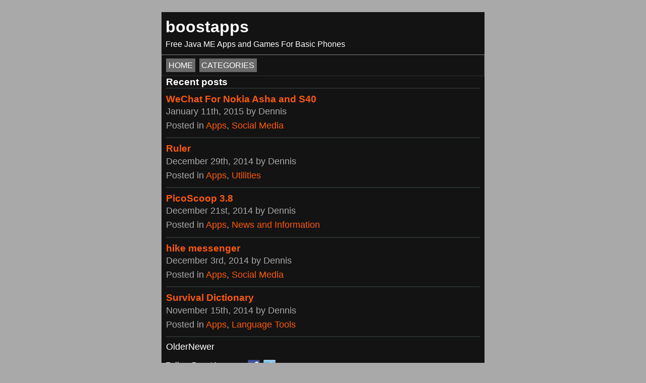

--- FILE ---
content_type: text/html
request_url: https://boostapps.com/page/2/
body_size: 1439
content:
<?xml version="1.0" encoding="UTF-8"?><!DOCTYPE html PUBLIC "-//WAPFORUM//DTD XHTML Mobile 1.1//EN" "http://www.openmobilealliance.org/tech/DTD/xhtml-mobile11.dtd"><html xml:lang="en" xmlns="http://www.w3.org/1999/xhtml"><head profile="http://gmpg.org/xfn/11"><link href="/wp-content/themes/boostapps-v2/style.css" rel="stylesheet" type="text/css"/><meta http-equiv="Content-Type" content="text/html; charset=UTF-8"/><meta name="viewport" content="width = device-width"/><link rel="canonical" href="/"/><link rel="alternate" media="handheld" href="/"/><title>boostapps – Page 2 – Free Java ME Apps and Games For Basic Phones</title><link rel='dns-prefetch' href='//s.w.org'/><meta name="description" content="Free Java ME Apps and Games For Basic Phones"/></head><body class="base">  <div id="wrap"><div id="header" role="banner" style='height:auto'><p><strong>boostapps</strong></p><p>Free Java ME Apps and Games For Basic Phones</p></div><div id="menu" role="navigation"><ul class="breadcrumbs"><li class="page_item"><a href="/">Home</a></li><li class="current_page_item"><a href="/categories">Categories</a></li></ul></div><div id='wrapper'><div id='content'><h1>Recent posts</h1><div class="post" id="post-8082" role="main"><h2><a href="/apps/wechat-for-nokia-asha/" rel="bookmark">WeChat For Nokia Asha and S40</a></h2><p class="metadata">January 11th, 2015 by Dennis</p><p class="metadata">Posted in <a href="/category/apps/" rel="category tag">Apps</a>, <a href="/category/apps/social-networks/" rel="category tag">Social Media</a></p></div><div class="post" id="post-8066" role="main"><h2><a href="/apps/ruler/" rel="bookmark">Ruler</a></h2><p class="metadata">December 29th, 2014 by Dennis</p><p class="metadata">Posted in <a href="/category/apps/" rel="category tag">Apps</a>, <a href="/category/apps/utilities/" rel="category tag">Utilities</a></p></div><div class="post" id="post-8059" role="main"><h2><a href="/apps/picoscoop-3-8/" rel="bookmark">PicoScoop 3.8</a></h2><p class="metadata">December 21st, 2014 by Dennis</p><p class="metadata">Posted in <a href="/category/apps/" rel="category tag">Apps</a>, <a href="/category/apps/news-and-information/" rel="category tag">News and Information</a></p></div><div class="post" id="post-8034" role="main"><h2><a href="/apps/hike-messenger/" rel="bookmark">hike messenger</a></h2><p class="metadata">December 3rd, 2014 by Dennis</p><p class="metadata">Posted in <a href="/category/apps/" rel="category tag">Apps</a>, <a href="/category/apps/social-networks/" rel="category tag">Social Media</a></p></div><div class="post" id="post-8023" role="main"><h2><a href="/apps/survival-dictionary/" rel="bookmark">Survival Dictionary</a></h2><p class="metadata">November 15th, 2014 by Dennis</p><p class="metadata">Posted in <a href="/category/apps/" rel="category tag">Apps</a>, <a href="/category/apps/language-tools/" rel="category tag">Language Tools</a></p></div><p class="navigation"><a href="/page/3/">Older</a><a href="/">Newer</a></p></div><div style="padding-left: 0.5em;">Follow BoostApps on: <a href="https://www.facebook.com/BoostApps"><img alt="Facebook" class="social-image" width="24" height="24" src="/images/icons/24x24/facebook.png"/></a><a href="https://www.twitter.com/BoostApps/"><img alt="Twitter" class="social-image" width="24" height="24" src="/images/icons/24x24/twitter.png"/></a></div></div><div><form action="https://www.google.com/search" id="tsf" class="searchform"><div class="search"><input type="hidden" name="hl" value="en"/><input type="hidden" name="as_sitesearch" value="boostapps.com"/><input type="hidden" name="bm" value="mobile"/><input type="search" name="q" size="15" maxlength="2048" value="" id="searchinput"/><input class="button" type="submit" name="btnG" value="" id="searchsubmit"/><br/><img src="/branding.png" alt="Google Custom Search"/></div></form></div><div id="footer" role="contentinfo"><div class="menu"><ul class="breadcrumbs"><li class="page_item page-item-1227"><a href="/help/">Help</a></li><li class="page_item page-item-2"><a href="/about/">Privacy</a></li></ul></div></div><div id="noAds"> No ads, no tracking, no personal information collected. </div></div><script defer src="https://static.cloudflareinsights.com/beacon.min.js/vcd15cbe7772f49c399c6a5babf22c1241717689176015" integrity="sha512-ZpsOmlRQV6y907TI0dKBHq9Md29nnaEIPlkf84rnaERnq6zvWvPUqr2ft8M1aS28oN72PdrCzSjY4U6VaAw1EQ==" data-cf-beacon='{"version":"2024.11.0","token":"af715c7ecac84d8eb1f2c54b4e7fe92d","r":1,"server_timing":{"name":{"cfCacheStatus":true,"cfEdge":true,"cfExtPri":true,"cfL4":true,"cfOrigin":true,"cfSpeedBrain":true},"location_startswith":null}}' crossorigin="anonymous"></script>
</body></html>

--- FILE ---
content_type: text/css
request_url: https://boostapps.com/wp-content/themes/boostapps-v2/style.css
body_size: 1206
content:
/*
Theme Name: Boostapps V2
Theme URI: http://boostapps.com
Description: Custom WordPress Mobile Pack theme for BoostApps
Author: Dennis Bournique, hat tip to James Pearce and Andrea Trasatti for creating WPMP
Version: 0.1
Template: mobile_pack_base
Tags: none
*/
* {
	margin:0;
	padding:0
}

body {
	color:#fff;
	background:  darkgray;
}

textarea,input {
	border-color:#2a2e2f;
	margin:0.2em 0;
}

a:link, a:visited {
	text-decoration: none;
}

#sidebar ul h2 {
	color:#fff;
}

p.metadata,div.dateicon {
	color:darkgray;
}

.altURLs a {
	margin-right:.2em;
}

.says {
	margin-left: .2em;
}

#content {
	padding:0 0.5em 0.5em;
	font-size: 110%;
	word-wrap: break-word;
	overflow-wrap: break-word;
	-ms-hyphens: auto;
	-moz-hyphens: auto;
	-webkit-hyphens: auto;
	hyphens: auto;	
}

#Search,#commentform,ol.commentlist,div.post,h1,#sidebar ul h2,#menu {
	border-color:#2a2e2f;
}

#sidebar ul h2,#menu {
	background:#131313;
}

#wrap {
	background:#131313;
	max-width: 640px;
}

#footer,#header,#submit,.button, .buttonface, #menu{
	background:#131313;
}

#wrapper h2, .post a, #comments {
	color:#ff5a00;
}

.button,#submit,#footer a,#header a, #header, body a, div.plain a{
	color:#fff;
}

#menu a, #footer a, input[name="wpgdprc_submit"] {
  background-color: dimgray;
  color: white;
  position: relative;
  text-decoration: none;
  text-transform: uppercase;
  line-height: 150%;
  padding: .3em;
}
#menu a:hover, #footer a:hover {
  background-color: darkgray;
}
#menu a:active  {
  box-shadow: none;
  top: 5px;
}

#footer,div.post,h3,.navigation {
	border-top-color:#2a2e2f
}

img,#Search input[type="radio"] {
	border:none
}

img,textarea,#submit {
	padding:0.2em
}

a:visited,a:hover,a {
	text-decoration:underline
}

ul,ol.commentlist {
	list-style-type:none
}

h3,#footer,div.post,.navigation {
	border-top-width:1px;
	border-top-style:solid
}

h3,div.post,.navigation {
	padding-top:0.5em
}

acronym,abbr {
	border-bottom:none
}

blockquote,p {
	padding-top:0.2em;
	padding-bottom:0.2em
}

blockquote,#sidebar ul ul ul {
	padding-left:1em
}

textarea,input,#Search,#sidebar ul h2,#menu {
	border-width:1px;
	border-style:solid
}

input.button,input[type="checkbox"],#submit,#Search {
	width:auto
}

#menu,#header {
	padding:0.5em
}

#footer {
	padding: .5em .5em .2em;
	margin:.2em 0;
}

body {
    font-family:arial, verdana, sans-serif;
    font-size:medium;
}

#header,#footer {
	text-align:left
}

#menu ul li, #footer ul li {
	display:inline;
	padding-right:0.5em
}

#sidebar ul h2,#Search h2 {
	padding:0.2em 0.5em
}

#sidebar ul h2 {
	margin-top:1em
}

#sidebar ul div,#sidebar ul ul{
	padding:0.2em 0.8em 0.5em
}

.entry {
	padding:0.2em 0
}

h1,div.post,ol.commentlist,#commentform {
	border-bottom-width:1px;
	border-bottom-style:solid
}

label{
	display: block;
	margin: .25em 0;
}
div.post {
	padding-bottom:0.5em
}

div.post img {
	display: block;
	margin-left: auto;
	margin-right: auto;  
}

div.post:first-child {
	border-top:none
}

div.post ol,div.post ul {
	padding:1em 2em
}

div.post ul {
	list-style-type:square
}

ol.commentlist li,#commentform {
	padding:0.5em 0 0.5em 1em
}

#wpmp_analytics,#wpmp_analytics img {
	display:none!important
}

#wpmp_analytics img {
	padding:0em!important;
	margin:0em!important
}

textarea,input[type="search"], input[type="text"], input[type="email"] {
	width:84%;
	height:2.5em;
}
input[type="search"]{
	float:left;
}
input[type="submit"]{
	height:2.5em;
	width:2.5em;
	color: white;
	margin-left:.1em;
}

input[name="wpgdprc_submit"]{
	width: auto;
	height: auto;
	font-size: medium;
}

#searchsubmit{
	background: url('/search.gif');
	background-position:center;
	background-repeat:no-repeat;
	background-color: darkgray;
}

#header strong {
        font-size:200%;
}

h1,h2,h3 {
       font-size:110%;
}

.breadcrumbs {padding-left:0;}

#header {border-bottom:1px solid #696969;}

#footer {border-top:1px solid #696969;}

img {
	max-width:97% !important;
	height:auto !important;
}

.GoogleLogo {
    vertical-align: middle;
}
.search, #social {
	padding-left:.5em;
	padding-top:0.2em;
	border-top: 1px solid #696969;
}
.social-image {
	vertical-align: middle;
}

.fn a {
	text-decoration: underline;
}
.comment-meta{
	padding-top:.5em;
}
#noAds{
	padding:.25em .5em;
	border-top: 1px solid #696969;
}

@media (min-width: 640px) {
	#wrap {
		margin: 1.5em auto 0
	}
}
/* Full width search field on small screens */
@media (max-width: 310px) {
	textarea,input[type="search"], input[type="text"] {
		width:90%;
	}
}
/* Reduce button and textbox size on very small screens */
@media (max-width: 210px) {
	#content {
		padding:0;

	}
	input[type="search"], input[type="text"]{
		height: 2em;
	}
	input[type="submit"] {
		height: 2em;
		width: 2em;
	}
	#menu, #header, #footer, .search, #content, #social, input {
		padding-left: 0;
	}
	#menu a, #footer a {
		padding: .1em;
	}
}
/* defaults for Openwave, Netfront and other mobile browsers that obey all media queries */
@media  (max-width:10px) {
	#wrap {
		margin: 0;
	}
}